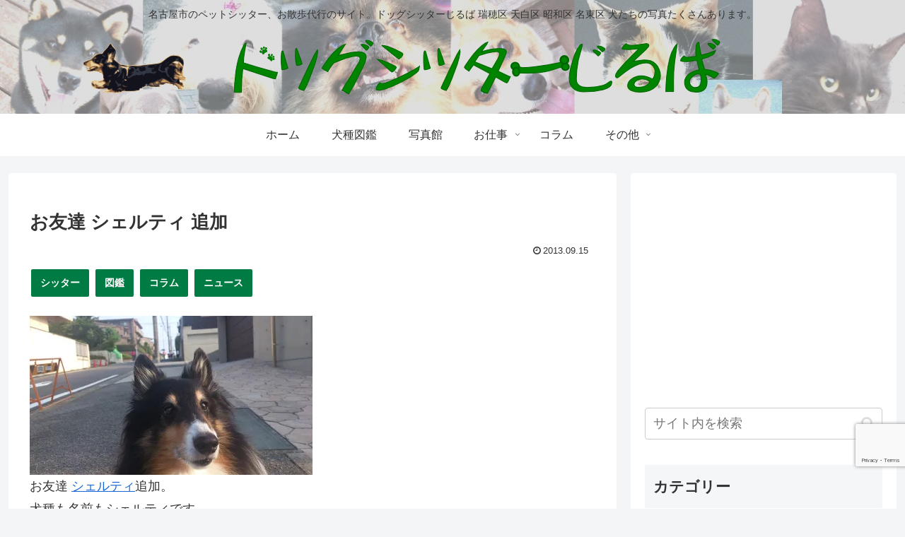

--- FILE ---
content_type: text/html; charset=utf-8
request_url: https://www.google.com/recaptcha/api2/anchor?ar=1&k=6LdixRIaAAAAAAThUrfS4Fji2rN3AXh4hGl4FSx7&co=aHR0cHM6Ly93d3cud2Fua28tanAuY29tOjQ0Mw..&hl=en&v=N67nZn4AqZkNcbeMu4prBgzg&size=invisible&anchor-ms=20000&execute-ms=30000&cb=fhr2o8qz1gqs
body_size: 48487
content:
<!DOCTYPE HTML><html dir="ltr" lang="en"><head><meta http-equiv="Content-Type" content="text/html; charset=UTF-8">
<meta http-equiv="X-UA-Compatible" content="IE=edge">
<title>reCAPTCHA</title>
<style type="text/css">
/* cyrillic-ext */
@font-face {
  font-family: 'Roboto';
  font-style: normal;
  font-weight: 400;
  font-stretch: 100%;
  src: url(//fonts.gstatic.com/s/roboto/v48/KFO7CnqEu92Fr1ME7kSn66aGLdTylUAMa3GUBHMdazTgWw.woff2) format('woff2');
  unicode-range: U+0460-052F, U+1C80-1C8A, U+20B4, U+2DE0-2DFF, U+A640-A69F, U+FE2E-FE2F;
}
/* cyrillic */
@font-face {
  font-family: 'Roboto';
  font-style: normal;
  font-weight: 400;
  font-stretch: 100%;
  src: url(//fonts.gstatic.com/s/roboto/v48/KFO7CnqEu92Fr1ME7kSn66aGLdTylUAMa3iUBHMdazTgWw.woff2) format('woff2');
  unicode-range: U+0301, U+0400-045F, U+0490-0491, U+04B0-04B1, U+2116;
}
/* greek-ext */
@font-face {
  font-family: 'Roboto';
  font-style: normal;
  font-weight: 400;
  font-stretch: 100%;
  src: url(//fonts.gstatic.com/s/roboto/v48/KFO7CnqEu92Fr1ME7kSn66aGLdTylUAMa3CUBHMdazTgWw.woff2) format('woff2');
  unicode-range: U+1F00-1FFF;
}
/* greek */
@font-face {
  font-family: 'Roboto';
  font-style: normal;
  font-weight: 400;
  font-stretch: 100%;
  src: url(//fonts.gstatic.com/s/roboto/v48/KFO7CnqEu92Fr1ME7kSn66aGLdTylUAMa3-UBHMdazTgWw.woff2) format('woff2');
  unicode-range: U+0370-0377, U+037A-037F, U+0384-038A, U+038C, U+038E-03A1, U+03A3-03FF;
}
/* math */
@font-face {
  font-family: 'Roboto';
  font-style: normal;
  font-weight: 400;
  font-stretch: 100%;
  src: url(//fonts.gstatic.com/s/roboto/v48/KFO7CnqEu92Fr1ME7kSn66aGLdTylUAMawCUBHMdazTgWw.woff2) format('woff2');
  unicode-range: U+0302-0303, U+0305, U+0307-0308, U+0310, U+0312, U+0315, U+031A, U+0326-0327, U+032C, U+032F-0330, U+0332-0333, U+0338, U+033A, U+0346, U+034D, U+0391-03A1, U+03A3-03A9, U+03B1-03C9, U+03D1, U+03D5-03D6, U+03F0-03F1, U+03F4-03F5, U+2016-2017, U+2034-2038, U+203C, U+2040, U+2043, U+2047, U+2050, U+2057, U+205F, U+2070-2071, U+2074-208E, U+2090-209C, U+20D0-20DC, U+20E1, U+20E5-20EF, U+2100-2112, U+2114-2115, U+2117-2121, U+2123-214F, U+2190, U+2192, U+2194-21AE, U+21B0-21E5, U+21F1-21F2, U+21F4-2211, U+2213-2214, U+2216-22FF, U+2308-230B, U+2310, U+2319, U+231C-2321, U+2336-237A, U+237C, U+2395, U+239B-23B7, U+23D0, U+23DC-23E1, U+2474-2475, U+25AF, U+25B3, U+25B7, U+25BD, U+25C1, U+25CA, U+25CC, U+25FB, U+266D-266F, U+27C0-27FF, U+2900-2AFF, U+2B0E-2B11, U+2B30-2B4C, U+2BFE, U+3030, U+FF5B, U+FF5D, U+1D400-1D7FF, U+1EE00-1EEFF;
}
/* symbols */
@font-face {
  font-family: 'Roboto';
  font-style: normal;
  font-weight: 400;
  font-stretch: 100%;
  src: url(//fonts.gstatic.com/s/roboto/v48/KFO7CnqEu92Fr1ME7kSn66aGLdTylUAMaxKUBHMdazTgWw.woff2) format('woff2');
  unicode-range: U+0001-000C, U+000E-001F, U+007F-009F, U+20DD-20E0, U+20E2-20E4, U+2150-218F, U+2190, U+2192, U+2194-2199, U+21AF, U+21E6-21F0, U+21F3, U+2218-2219, U+2299, U+22C4-22C6, U+2300-243F, U+2440-244A, U+2460-24FF, U+25A0-27BF, U+2800-28FF, U+2921-2922, U+2981, U+29BF, U+29EB, U+2B00-2BFF, U+4DC0-4DFF, U+FFF9-FFFB, U+10140-1018E, U+10190-1019C, U+101A0, U+101D0-101FD, U+102E0-102FB, U+10E60-10E7E, U+1D2C0-1D2D3, U+1D2E0-1D37F, U+1F000-1F0FF, U+1F100-1F1AD, U+1F1E6-1F1FF, U+1F30D-1F30F, U+1F315, U+1F31C, U+1F31E, U+1F320-1F32C, U+1F336, U+1F378, U+1F37D, U+1F382, U+1F393-1F39F, U+1F3A7-1F3A8, U+1F3AC-1F3AF, U+1F3C2, U+1F3C4-1F3C6, U+1F3CA-1F3CE, U+1F3D4-1F3E0, U+1F3ED, U+1F3F1-1F3F3, U+1F3F5-1F3F7, U+1F408, U+1F415, U+1F41F, U+1F426, U+1F43F, U+1F441-1F442, U+1F444, U+1F446-1F449, U+1F44C-1F44E, U+1F453, U+1F46A, U+1F47D, U+1F4A3, U+1F4B0, U+1F4B3, U+1F4B9, U+1F4BB, U+1F4BF, U+1F4C8-1F4CB, U+1F4D6, U+1F4DA, U+1F4DF, U+1F4E3-1F4E6, U+1F4EA-1F4ED, U+1F4F7, U+1F4F9-1F4FB, U+1F4FD-1F4FE, U+1F503, U+1F507-1F50B, U+1F50D, U+1F512-1F513, U+1F53E-1F54A, U+1F54F-1F5FA, U+1F610, U+1F650-1F67F, U+1F687, U+1F68D, U+1F691, U+1F694, U+1F698, U+1F6AD, U+1F6B2, U+1F6B9-1F6BA, U+1F6BC, U+1F6C6-1F6CF, U+1F6D3-1F6D7, U+1F6E0-1F6EA, U+1F6F0-1F6F3, U+1F6F7-1F6FC, U+1F700-1F7FF, U+1F800-1F80B, U+1F810-1F847, U+1F850-1F859, U+1F860-1F887, U+1F890-1F8AD, U+1F8B0-1F8BB, U+1F8C0-1F8C1, U+1F900-1F90B, U+1F93B, U+1F946, U+1F984, U+1F996, U+1F9E9, U+1FA00-1FA6F, U+1FA70-1FA7C, U+1FA80-1FA89, U+1FA8F-1FAC6, U+1FACE-1FADC, U+1FADF-1FAE9, U+1FAF0-1FAF8, U+1FB00-1FBFF;
}
/* vietnamese */
@font-face {
  font-family: 'Roboto';
  font-style: normal;
  font-weight: 400;
  font-stretch: 100%;
  src: url(//fonts.gstatic.com/s/roboto/v48/KFO7CnqEu92Fr1ME7kSn66aGLdTylUAMa3OUBHMdazTgWw.woff2) format('woff2');
  unicode-range: U+0102-0103, U+0110-0111, U+0128-0129, U+0168-0169, U+01A0-01A1, U+01AF-01B0, U+0300-0301, U+0303-0304, U+0308-0309, U+0323, U+0329, U+1EA0-1EF9, U+20AB;
}
/* latin-ext */
@font-face {
  font-family: 'Roboto';
  font-style: normal;
  font-weight: 400;
  font-stretch: 100%;
  src: url(//fonts.gstatic.com/s/roboto/v48/KFO7CnqEu92Fr1ME7kSn66aGLdTylUAMa3KUBHMdazTgWw.woff2) format('woff2');
  unicode-range: U+0100-02BA, U+02BD-02C5, U+02C7-02CC, U+02CE-02D7, U+02DD-02FF, U+0304, U+0308, U+0329, U+1D00-1DBF, U+1E00-1E9F, U+1EF2-1EFF, U+2020, U+20A0-20AB, U+20AD-20C0, U+2113, U+2C60-2C7F, U+A720-A7FF;
}
/* latin */
@font-face {
  font-family: 'Roboto';
  font-style: normal;
  font-weight: 400;
  font-stretch: 100%;
  src: url(//fonts.gstatic.com/s/roboto/v48/KFO7CnqEu92Fr1ME7kSn66aGLdTylUAMa3yUBHMdazQ.woff2) format('woff2');
  unicode-range: U+0000-00FF, U+0131, U+0152-0153, U+02BB-02BC, U+02C6, U+02DA, U+02DC, U+0304, U+0308, U+0329, U+2000-206F, U+20AC, U+2122, U+2191, U+2193, U+2212, U+2215, U+FEFF, U+FFFD;
}
/* cyrillic-ext */
@font-face {
  font-family: 'Roboto';
  font-style: normal;
  font-weight: 500;
  font-stretch: 100%;
  src: url(//fonts.gstatic.com/s/roboto/v48/KFO7CnqEu92Fr1ME7kSn66aGLdTylUAMa3GUBHMdazTgWw.woff2) format('woff2');
  unicode-range: U+0460-052F, U+1C80-1C8A, U+20B4, U+2DE0-2DFF, U+A640-A69F, U+FE2E-FE2F;
}
/* cyrillic */
@font-face {
  font-family: 'Roboto';
  font-style: normal;
  font-weight: 500;
  font-stretch: 100%;
  src: url(//fonts.gstatic.com/s/roboto/v48/KFO7CnqEu92Fr1ME7kSn66aGLdTylUAMa3iUBHMdazTgWw.woff2) format('woff2');
  unicode-range: U+0301, U+0400-045F, U+0490-0491, U+04B0-04B1, U+2116;
}
/* greek-ext */
@font-face {
  font-family: 'Roboto';
  font-style: normal;
  font-weight: 500;
  font-stretch: 100%;
  src: url(//fonts.gstatic.com/s/roboto/v48/KFO7CnqEu92Fr1ME7kSn66aGLdTylUAMa3CUBHMdazTgWw.woff2) format('woff2');
  unicode-range: U+1F00-1FFF;
}
/* greek */
@font-face {
  font-family: 'Roboto';
  font-style: normal;
  font-weight: 500;
  font-stretch: 100%;
  src: url(//fonts.gstatic.com/s/roboto/v48/KFO7CnqEu92Fr1ME7kSn66aGLdTylUAMa3-UBHMdazTgWw.woff2) format('woff2');
  unicode-range: U+0370-0377, U+037A-037F, U+0384-038A, U+038C, U+038E-03A1, U+03A3-03FF;
}
/* math */
@font-face {
  font-family: 'Roboto';
  font-style: normal;
  font-weight: 500;
  font-stretch: 100%;
  src: url(//fonts.gstatic.com/s/roboto/v48/KFO7CnqEu92Fr1ME7kSn66aGLdTylUAMawCUBHMdazTgWw.woff2) format('woff2');
  unicode-range: U+0302-0303, U+0305, U+0307-0308, U+0310, U+0312, U+0315, U+031A, U+0326-0327, U+032C, U+032F-0330, U+0332-0333, U+0338, U+033A, U+0346, U+034D, U+0391-03A1, U+03A3-03A9, U+03B1-03C9, U+03D1, U+03D5-03D6, U+03F0-03F1, U+03F4-03F5, U+2016-2017, U+2034-2038, U+203C, U+2040, U+2043, U+2047, U+2050, U+2057, U+205F, U+2070-2071, U+2074-208E, U+2090-209C, U+20D0-20DC, U+20E1, U+20E5-20EF, U+2100-2112, U+2114-2115, U+2117-2121, U+2123-214F, U+2190, U+2192, U+2194-21AE, U+21B0-21E5, U+21F1-21F2, U+21F4-2211, U+2213-2214, U+2216-22FF, U+2308-230B, U+2310, U+2319, U+231C-2321, U+2336-237A, U+237C, U+2395, U+239B-23B7, U+23D0, U+23DC-23E1, U+2474-2475, U+25AF, U+25B3, U+25B7, U+25BD, U+25C1, U+25CA, U+25CC, U+25FB, U+266D-266F, U+27C0-27FF, U+2900-2AFF, U+2B0E-2B11, U+2B30-2B4C, U+2BFE, U+3030, U+FF5B, U+FF5D, U+1D400-1D7FF, U+1EE00-1EEFF;
}
/* symbols */
@font-face {
  font-family: 'Roboto';
  font-style: normal;
  font-weight: 500;
  font-stretch: 100%;
  src: url(//fonts.gstatic.com/s/roboto/v48/KFO7CnqEu92Fr1ME7kSn66aGLdTylUAMaxKUBHMdazTgWw.woff2) format('woff2');
  unicode-range: U+0001-000C, U+000E-001F, U+007F-009F, U+20DD-20E0, U+20E2-20E4, U+2150-218F, U+2190, U+2192, U+2194-2199, U+21AF, U+21E6-21F0, U+21F3, U+2218-2219, U+2299, U+22C4-22C6, U+2300-243F, U+2440-244A, U+2460-24FF, U+25A0-27BF, U+2800-28FF, U+2921-2922, U+2981, U+29BF, U+29EB, U+2B00-2BFF, U+4DC0-4DFF, U+FFF9-FFFB, U+10140-1018E, U+10190-1019C, U+101A0, U+101D0-101FD, U+102E0-102FB, U+10E60-10E7E, U+1D2C0-1D2D3, U+1D2E0-1D37F, U+1F000-1F0FF, U+1F100-1F1AD, U+1F1E6-1F1FF, U+1F30D-1F30F, U+1F315, U+1F31C, U+1F31E, U+1F320-1F32C, U+1F336, U+1F378, U+1F37D, U+1F382, U+1F393-1F39F, U+1F3A7-1F3A8, U+1F3AC-1F3AF, U+1F3C2, U+1F3C4-1F3C6, U+1F3CA-1F3CE, U+1F3D4-1F3E0, U+1F3ED, U+1F3F1-1F3F3, U+1F3F5-1F3F7, U+1F408, U+1F415, U+1F41F, U+1F426, U+1F43F, U+1F441-1F442, U+1F444, U+1F446-1F449, U+1F44C-1F44E, U+1F453, U+1F46A, U+1F47D, U+1F4A3, U+1F4B0, U+1F4B3, U+1F4B9, U+1F4BB, U+1F4BF, U+1F4C8-1F4CB, U+1F4D6, U+1F4DA, U+1F4DF, U+1F4E3-1F4E6, U+1F4EA-1F4ED, U+1F4F7, U+1F4F9-1F4FB, U+1F4FD-1F4FE, U+1F503, U+1F507-1F50B, U+1F50D, U+1F512-1F513, U+1F53E-1F54A, U+1F54F-1F5FA, U+1F610, U+1F650-1F67F, U+1F687, U+1F68D, U+1F691, U+1F694, U+1F698, U+1F6AD, U+1F6B2, U+1F6B9-1F6BA, U+1F6BC, U+1F6C6-1F6CF, U+1F6D3-1F6D7, U+1F6E0-1F6EA, U+1F6F0-1F6F3, U+1F6F7-1F6FC, U+1F700-1F7FF, U+1F800-1F80B, U+1F810-1F847, U+1F850-1F859, U+1F860-1F887, U+1F890-1F8AD, U+1F8B0-1F8BB, U+1F8C0-1F8C1, U+1F900-1F90B, U+1F93B, U+1F946, U+1F984, U+1F996, U+1F9E9, U+1FA00-1FA6F, U+1FA70-1FA7C, U+1FA80-1FA89, U+1FA8F-1FAC6, U+1FACE-1FADC, U+1FADF-1FAE9, U+1FAF0-1FAF8, U+1FB00-1FBFF;
}
/* vietnamese */
@font-face {
  font-family: 'Roboto';
  font-style: normal;
  font-weight: 500;
  font-stretch: 100%;
  src: url(//fonts.gstatic.com/s/roboto/v48/KFO7CnqEu92Fr1ME7kSn66aGLdTylUAMa3OUBHMdazTgWw.woff2) format('woff2');
  unicode-range: U+0102-0103, U+0110-0111, U+0128-0129, U+0168-0169, U+01A0-01A1, U+01AF-01B0, U+0300-0301, U+0303-0304, U+0308-0309, U+0323, U+0329, U+1EA0-1EF9, U+20AB;
}
/* latin-ext */
@font-face {
  font-family: 'Roboto';
  font-style: normal;
  font-weight: 500;
  font-stretch: 100%;
  src: url(//fonts.gstatic.com/s/roboto/v48/KFO7CnqEu92Fr1ME7kSn66aGLdTylUAMa3KUBHMdazTgWw.woff2) format('woff2');
  unicode-range: U+0100-02BA, U+02BD-02C5, U+02C7-02CC, U+02CE-02D7, U+02DD-02FF, U+0304, U+0308, U+0329, U+1D00-1DBF, U+1E00-1E9F, U+1EF2-1EFF, U+2020, U+20A0-20AB, U+20AD-20C0, U+2113, U+2C60-2C7F, U+A720-A7FF;
}
/* latin */
@font-face {
  font-family: 'Roboto';
  font-style: normal;
  font-weight: 500;
  font-stretch: 100%;
  src: url(//fonts.gstatic.com/s/roboto/v48/KFO7CnqEu92Fr1ME7kSn66aGLdTylUAMa3yUBHMdazQ.woff2) format('woff2');
  unicode-range: U+0000-00FF, U+0131, U+0152-0153, U+02BB-02BC, U+02C6, U+02DA, U+02DC, U+0304, U+0308, U+0329, U+2000-206F, U+20AC, U+2122, U+2191, U+2193, U+2212, U+2215, U+FEFF, U+FFFD;
}
/* cyrillic-ext */
@font-face {
  font-family: 'Roboto';
  font-style: normal;
  font-weight: 900;
  font-stretch: 100%;
  src: url(//fonts.gstatic.com/s/roboto/v48/KFO7CnqEu92Fr1ME7kSn66aGLdTylUAMa3GUBHMdazTgWw.woff2) format('woff2');
  unicode-range: U+0460-052F, U+1C80-1C8A, U+20B4, U+2DE0-2DFF, U+A640-A69F, U+FE2E-FE2F;
}
/* cyrillic */
@font-face {
  font-family: 'Roboto';
  font-style: normal;
  font-weight: 900;
  font-stretch: 100%;
  src: url(//fonts.gstatic.com/s/roboto/v48/KFO7CnqEu92Fr1ME7kSn66aGLdTylUAMa3iUBHMdazTgWw.woff2) format('woff2');
  unicode-range: U+0301, U+0400-045F, U+0490-0491, U+04B0-04B1, U+2116;
}
/* greek-ext */
@font-face {
  font-family: 'Roboto';
  font-style: normal;
  font-weight: 900;
  font-stretch: 100%;
  src: url(//fonts.gstatic.com/s/roboto/v48/KFO7CnqEu92Fr1ME7kSn66aGLdTylUAMa3CUBHMdazTgWw.woff2) format('woff2');
  unicode-range: U+1F00-1FFF;
}
/* greek */
@font-face {
  font-family: 'Roboto';
  font-style: normal;
  font-weight: 900;
  font-stretch: 100%;
  src: url(//fonts.gstatic.com/s/roboto/v48/KFO7CnqEu92Fr1ME7kSn66aGLdTylUAMa3-UBHMdazTgWw.woff2) format('woff2');
  unicode-range: U+0370-0377, U+037A-037F, U+0384-038A, U+038C, U+038E-03A1, U+03A3-03FF;
}
/* math */
@font-face {
  font-family: 'Roboto';
  font-style: normal;
  font-weight: 900;
  font-stretch: 100%;
  src: url(//fonts.gstatic.com/s/roboto/v48/KFO7CnqEu92Fr1ME7kSn66aGLdTylUAMawCUBHMdazTgWw.woff2) format('woff2');
  unicode-range: U+0302-0303, U+0305, U+0307-0308, U+0310, U+0312, U+0315, U+031A, U+0326-0327, U+032C, U+032F-0330, U+0332-0333, U+0338, U+033A, U+0346, U+034D, U+0391-03A1, U+03A3-03A9, U+03B1-03C9, U+03D1, U+03D5-03D6, U+03F0-03F1, U+03F4-03F5, U+2016-2017, U+2034-2038, U+203C, U+2040, U+2043, U+2047, U+2050, U+2057, U+205F, U+2070-2071, U+2074-208E, U+2090-209C, U+20D0-20DC, U+20E1, U+20E5-20EF, U+2100-2112, U+2114-2115, U+2117-2121, U+2123-214F, U+2190, U+2192, U+2194-21AE, U+21B0-21E5, U+21F1-21F2, U+21F4-2211, U+2213-2214, U+2216-22FF, U+2308-230B, U+2310, U+2319, U+231C-2321, U+2336-237A, U+237C, U+2395, U+239B-23B7, U+23D0, U+23DC-23E1, U+2474-2475, U+25AF, U+25B3, U+25B7, U+25BD, U+25C1, U+25CA, U+25CC, U+25FB, U+266D-266F, U+27C0-27FF, U+2900-2AFF, U+2B0E-2B11, U+2B30-2B4C, U+2BFE, U+3030, U+FF5B, U+FF5D, U+1D400-1D7FF, U+1EE00-1EEFF;
}
/* symbols */
@font-face {
  font-family: 'Roboto';
  font-style: normal;
  font-weight: 900;
  font-stretch: 100%;
  src: url(//fonts.gstatic.com/s/roboto/v48/KFO7CnqEu92Fr1ME7kSn66aGLdTylUAMaxKUBHMdazTgWw.woff2) format('woff2');
  unicode-range: U+0001-000C, U+000E-001F, U+007F-009F, U+20DD-20E0, U+20E2-20E4, U+2150-218F, U+2190, U+2192, U+2194-2199, U+21AF, U+21E6-21F0, U+21F3, U+2218-2219, U+2299, U+22C4-22C6, U+2300-243F, U+2440-244A, U+2460-24FF, U+25A0-27BF, U+2800-28FF, U+2921-2922, U+2981, U+29BF, U+29EB, U+2B00-2BFF, U+4DC0-4DFF, U+FFF9-FFFB, U+10140-1018E, U+10190-1019C, U+101A0, U+101D0-101FD, U+102E0-102FB, U+10E60-10E7E, U+1D2C0-1D2D3, U+1D2E0-1D37F, U+1F000-1F0FF, U+1F100-1F1AD, U+1F1E6-1F1FF, U+1F30D-1F30F, U+1F315, U+1F31C, U+1F31E, U+1F320-1F32C, U+1F336, U+1F378, U+1F37D, U+1F382, U+1F393-1F39F, U+1F3A7-1F3A8, U+1F3AC-1F3AF, U+1F3C2, U+1F3C4-1F3C6, U+1F3CA-1F3CE, U+1F3D4-1F3E0, U+1F3ED, U+1F3F1-1F3F3, U+1F3F5-1F3F7, U+1F408, U+1F415, U+1F41F, U+1F426, U+1F43F, U+1F441-1F442, U+1F444, U+1F446-1F449, U+1F44C-1F44E, U+1F453, U+1F46A, U+1F47D, U+1F4A3, U+1F4B0, U+1F4B3, U+1F4B9, U+1F4BB, U+1F4BF, U+1F4C8-1F4CB, U+1F4D6, U+1F4DA, U+1F4DF, U+1F4E3-1F4E6, U+1F4EA-1F4ED, U+1F4F7, U+1F4F9-1F4FB, U+1F4FD-1F4FE, U+1F503, U+1F507-1F50B, U+1F50D, U+1F512-1F513, U+1F53E-1F54A, U+1F54F-1F5FA, U+1F610, U+1F650-1F67F, U+1F687, U+1F68D, U+1F691, U+1F694, U+1F698, U+1F6AD, U+1F6B2, U+1F6B9-1F6BA, U+1F6BC, U+1F6C6-1F6CF, U+1F6D3-1F6D7, U+1F6E0-1F6EA, U+1F6F0-1F6F3, U+1F6F7-1F6FC, U+1F700-1F7FF, U+1F800-1F80B, U+1F810-1F847, U+1F850-1F859, U+1F860-1F887, U+1F890-1F8AD, U+1F8B0-1F8BB, U+1F8C0-1F8C1, U+1F900-1F90B, U+1F93B, U+1F946, U+1F984, U+1F996, U+1F9E9, U+1FA00-1FA6F, U+1FA70-1FA7C, U+1FA80-1FA89, U+1FA8F-1FAC6, U+1FACE-1FADC, U+1FADF-1FAE9, U+1FAF0-1FAF8, U+1FB00-1FBFF;
}
/* vietnamese */
@font-face {
  font-family: 'Roboto';
  font-style: normal;
  font-weight: 900;
  font-stretch: 100%;
  src: url(//fonts.gstatic.com/s/roboto/v48/KFO7CnqEu92Fr1ME7kSn66aGLdTylUAMa3OUBHMdazTgWw.woff2) format('woff2');
  unicode-range: U+0102-0103, U+0110-0111, U+0128-0129, U+0168-0169, U+01A0-01A1, U+01AF-01B0, U+0300-0301, U+0303-0304, U+0308-0309, U+0323, U+0329, U+1EA0-1EF9, U+20AB;
}
/* latin-ext */
@font-face {
  font-family: 'Roboto';
  font-style: normal;
  font-weight: 900;
  font-stretch: 100%;
  src: url(//fonts.gstatic.com/s/roboto/v48/KFO7CnqEu92Fr1ME7kSn66aGLdTylUAMa3KUBHMdazTgWw.woff2) format('woff2');
  unicode-range: U+0100-02BA, U+02BD-02C5, U+02C7-02CC, U+02CE-02D7, U+02DD-02FF, U+0304, U+0308, U+0329, U+1D00-1DBF, U+1E00-1E9F, U+1EF2-1EFF, U+2020, U+20A0-20AB, U+20AD-20C0, U+2113, U+2C60-2C7F, U+A720-A7FF;
}
/* latin */
@font-face {
  font-family: 'Roboto';
  font-style: normal;
  font-weight: 900;
  font-stretch: 100%;
  src: url(//fonts.gstatic.com/s/roboto/v48/KFO7CnqEu92Fr1ME7kSn66aGLdTylUAMa3yUBHMdazQ.woff2) format('woff2');
  unicode-range: U+0000-00FF, U+0131, U+0152-0153, U+02BB-02BC, U+02C6, U+02DA, U+02DC, U+0304, U+0308, U+0329, U+2000-206F, U+20AC, U+2122, U+2191, U+2193, U+2212, U+2215, U+FEFF, U+FFFD;
}

</style>
<link rel="stylesheet" type="text/css" href="https://www.gstatic.com/recaptcha/releases/N67nZn4AqZkNcbeMu4prBgzg/styles__ltr.css">
<script nonce="tg4s55HbxR0JN78UoHtlUw" type="text/javascript">window['__recaptcha_api'] = 'https://www.google.com/recaptcha/api2/';</script>
<script type="text/javascript" src="https://www.gstatic.com/recaptcha/releases/N67nZn4AqZkNcbeMu4prBgzg/recaptcha__en.js" nonce="tg4s55HbxR0JN78UoHtlUw">
      
    </script></head>
<body><div id="rc-anchor-alert" class="rc-anchor-alert"></div>
<input type="hidden" id="recaptcha-token" value="[base64]">
<script type="text/javascript" nonce="tg4s55HbxR0JN78UoHtlUw">
      recaptcha.anchor.Main.init("[\x22ainput\x22,[\x22bgdata\x22,\x22\x22,\[base64]/[base64]/[base64]/[base64]/[base64]/[base64]/KGcoTywyNTMsTy5PKSxVRyhPLEMpKTpnKE8sMjUzLEMpLE8pKSxsKSksTykpfSxieT1mdW5jdGlvbihDLE8sdSxsKXtmb3IobD0odT1SKEMpLDApO08+MDtPLS0pbD1sPDw4fFooQyk7ZyhDLHUsbCl9LFVHPWZ1bmN0aW9uKEMsTyl7Qy5pLmxlbmd0aD4xMDQ/[base64]/[base64]/[base64]/[base64]/[base64]/[base64]/[base64]\\u003d\x22,\[base64]\x22,\[base64]/CiwR2L8KgYcO/PhHDhFvCrsOAwoDDicKlwr7DmcOMGH5iwqRnRCBUWsOpQybChcO1c8KuUsKLw7PCgHLDiQsywoZ0w4howrzDuVRSDsOewozDoUtIw4NZAMK6wo3CtMOgw6ZpAMKmNCduwrvDqcKTZ8K/fMKPEcKywo0Jw4rDi3YYw45oABAww5fDu8OGwqzChmZaRcOEw6LDvsKXfsOBOsOeRzQ2w5RVw5bCtcK4w5bCkMO6B8OowpNPwrQQS8OHwprClVlwSMOAEMOMwql+BX7Dqk3DqXLDt1DDoMKHw55gw6fDoMOGw61bKjfCvyrDmxtzw5o2cXvCnnDCh8Klw4BNBkYhw6/Cs8K3w4nClMK6Dik8w4QVwo9VOyFYXMK8SBbDu8Orw6/Ct8KhwqbDksOVwr/CqyvCnsOILjLCrQI9BkdiwpvDlcOUHMKsGMKhJFvDsMKCw5kPWMKuF19rWcKLdcKnQDDCh3DDjsOOwpvDncO9XsOgwp7DvMKTw5rDh0IVw4Ydw7YtLW44XD5ZwrXDh37CgHLCtQzDvD/DkHfDrCXDu8Oqw4IPDWLCgWJfBsOmwpc+wpzDqcK/wrMVw7sbLMOoIcKCwph9GsKQworCg8Kpw6NEw6Vqw7kHwohRFMOPwpxUHwrCvUc9w4bDkBzCisOKwqEqGGDCmCZOwp1OwqMfC8O1cMOswp81w4Zew71Ewp5CWHbDtCbCiSHDvFVMw5/DqcK5eMOYw43Dk8KowobDrsKbwr3DkcKow7DDucOWDWFzZVZ9wq/[base64]/Dp1PCpWrClcOBRSduRQsDw7vDpEN6IcKLwrREwrYTwpTCiWrDhcOJAMK7b8KKI8OzwqUAwrosXF00Cll1wrsew5YOw70VQTfDo8KuXcODw5BwwqXCmcKhw53Cs0BWwozCnsKLJcKcwrnClcKHPV3CrXLDncKMwp3CrcKxTcObIxbCg8K5w5/DkifCo8OdGDzCm8KlVGk2w5MCw6vCmEzCqUPDnsKew78yIgXDkX/DvcKHUMKAa8OXZMO1WQTDu1FXwpp6T8OiQBtnYzMXwrzCqsKuJl3Dn8OMw47DusOxcUcQSjLDh8OCZMO1YiYdJQV2wq/CsCxCw7TDiMOxLTMbw43CmMKGwqRDw78iw6jCpHI2w5wiPgxkw5TCqsKZwoHCp07DmhJrfsKxJsOCwqbDtsOBw5QBOn1ZSg8je8OBRsKtO8OXFHrCocKgXMKTNcKwwpbDhyzDhw8pOFIIw6bDhcO/[base64]/[base64]/DhgwBw6HCumfDk8OITcK1woZbwqXDn8K/[base64]/CtTrCq1nDgsOxBnFtwq7DmsOFw4N5UCBgwoPDmWjDtsK/VwLDvsOGw6TCsMKywqXCoMKOwpEuwonCiWnCu37CgXDDvcKENjzDscKPL8OYdcOUI3x6w5rCvmPDkCEew6rCtMOUwqNnLcKSKQZhIsKZw78IwpXCs8O7PMKlUzp6wr/DtU3DrH5pMTXDtMOswpRHw7B6wqjCpVnDqsK6UsOEw6R7BsOHEcO3w6fCv1JgIsKCFB/Crw/DuBkMbsOUw6nDilkkVsKkwoFBdcOXTlLDo8KleMKzE8OXLx7Cs8KkH8OvRmYeUDfDlMKKJsOFwrYzBXhIw5QCXsO5w4DDqsOzMMKQwpJYUX3Dh2TCuQx/BsKqF8OTw6PDtBvCscKiKcOyPnrCs8ODD2MuRjHClSTCtcOvw7LDrwXDkkdtw7AqcRQNCl4sVcOvwq7CvjPCqT7CsMO2w6k1wqZfw4sAQ8KHTsOtw7lHKz47TnvDln8/aMO1wox9wrvDsMOsC8KZw5jCgcOfwrfDj8OtGsOew7dbTsOCw57CrMOMw67CqcOUw7UaVMKYVsKSwpPDgMKSw7BYwrTDvMOEQQoONjR7w5BRY30/w7Y0wrMgH2jCkMKPw7puwqlxQj7DmMOwHAnDhzIswqvCrMKJWAPDgBwqwoHDuMKpw4LDtcKQwrNSwohPNk0SNcOSw7DDoTLCs35Lew/DhcOvYsO+wpHDiMKyw4jCrcKAwozCtTJXw4V6DMKua8O3w5nCgjw6wpA5asKID8OBwpXDoMO/wpp7G8OWwogzDcKva014w7PCtsOFwq3DnhEfa19uU8KEwqnDihNsw7U4Q8OIwqgzYMKRwq3Cojtyw5lAwrR5w559wqHClHnDk8KyXyHDuBzDqcO8S0/[base64]/wqAmw6HDrcKdKcKSw5XDiCd7w41tHzECw4nDvsKlwqXDusKkRBLDjn3Cl8KNSCAudl3DmcKfZsO2dxROMgBuH27Dt8OQXFdQDnJcwqHDpS/[base64]/wozDksODwpPDp1jDksOtw49yYDBtwpTCvcKOw4LDqA02FxjCiVpEZ8KRL8OMw5bDu8K3wpdTw7hKUsOBKDTCtiPCtwPCjcKoZ8Ozw518GMOfbsOYwqbCr8OcEMO/f8KLw7XDuhsPDcK6dDHCvkHDl1TDn0w3w5sTXmTDhcKkwp3Du8KWAMKXCsKcRcKTbMKZI2Mdw6oFXkANwpLCocODB2HDq8KCJsOFwosOwpkcW8OxwpjDncK6A8OjQjrClsK3WhBrZ3XCoAcSw6IJwr/[base64]/CkBLDkcKpwpzCj8KuwonCjiFAC8OyQlTCscKWwrkzE3bDgh/DkwbDuMKywqrDoMOsw5ZFFUvClBPDvUZBIsK3wqLDpAXCn2fCl0E6A8KqwpoGMmImCMKvwoc+w43CgsOjw5F4wpbDtgcJw73CgDjCp8O2wpNZYkbDvjbDl3/DuzrDlsO6w45vwonDk1lnIcOiMgbDjg5WFy/CmxbDkcKww4zCk8OJwq/DggjCr10NRsOLwo3Ci8OWbcKaw7h3wo/DpMKHwrFhwpYVwrdZK8OnwpRuesOGw7FDw7BAXsKBwqZHw4PDnFVwwo/Dm8KVfTHCkRJhEzLCh8OqJ8Oxw6LCtsKCwqUSA33DkMOJw5jDk8KAesKhB3bCnl9mwrBkw7LCicKxworDoMOWSMK7w7lTwogmwo3DvcKAZEZ0f3tdwqt7wqgDw7/[base64]/DinVTw4BGL8OYw5bCqsKZWUFfwpJRO23CvTPDm8KPw58Uwop1w7nDggPCtsOgwpXDq8O7VAcvwqzCu17Ct8OVZgLDr8O+EMKYw5jCiBbCq8O7MMKsIEfDmSlswofCqcOSaMOwwonDqcO/wp3DpU4Qw7rCsBctwpdowrpGwrLCq8KpFEjDrwtoYCsUYCpON8KDwrgvAcOMw4lqw7PDusKSHMOOwoUuEDgew71sIDFnwpo8KcO2LR13wpnDm8Kww7EYVsOwYMODw6DCn8OHwo9dwq/CjMKGGcK7w6HDjWTCmTY1JcODFgfCsibDiH4kHVXCtsOJw7Yfw7pXCcOBXzzDncOIw4LDncO/S0nDqcONwoUCwpFrH2tqAsOBfgJ6wovCmsO+UToPSHhABMKVU8KpPw/CrTwQW8KgZ8K/bEIYw5/DscKAMMOdw4FGVkvDpGFNZkXDucOww7/DoTvDgVnDvF3DvcKpFQsrDsKMTX9owpIZwo3CjsOhOMOCBcKrPDlhwqjCpEQXPcKIwoXDhsKGK8K0w6bDicOMZ2AAKMKHOcOcwq7CjX/Dj8KzVHTCvMO9QxHDh8ODFBUzwptmwoggwpvCsVLDt8O9wow5eMORJMO+PsKXHsOWQsOFRMK8CMKtw7Uvwow+w4QbwoZLBMOPXlzClsK2MCgeaQY0HsOvcMK3A8KBwq5NXEbDo23CqH/Dp8Onw4dUZBPDvsKHwoPCucOswrfCrMOJw6VdAcKdezIbwpHCmMOod1bCqE9INsO1BTHDkMKpwqRdK8KOwqVhw77DmsO8Kg0vw6zDu8Kpa2IBwonClyLDjhPDisOVCcKxNQQTw5rCuS/DriXDsDFgw7VKAMOYwq3DkTxMwrN4wq4VX8OTwrQIAgLDji7DiMKQwrxzAMK0w7ljw4Vowr1jw51YwpUqw4bCn8K9F0DDkV53w7MewpPDinPDtFhcw5NFwpx7w51/woDCvHoGZ8OnS8ORw47Cp8O1wrdewqbDocOYwrzDv2ELwrwvw6/[base64]/CgEPCixFew7bDijBmwpTCn8KTw6bCjMK4asOjwp3DgGDDt0nDhU17w5nDnF7DqMKXEF4qW8Oiw7zDoyJvGS7DnMOsOMKbwr7DvwjCosOpccO0OHgaS8OdCsOnbiRvS8OSBsONwoTCjsK4w5bDkwIewrlAw5/DssKOA8KZVsOZC8OIOcO6J8KDw5PDpH/CokvDsHxOBMKOw47Cs8OhwqPDqMK2b8KewpXDoW1mMTDDgHrDjhVUXsKEw7bDmHfDsHxqS8Otwqlew6BgWAfDs04vZcODwpvDgcOZwpxdccOHX8K/[base64]/CsFMXwqZXw4jDvHDDvsOcGMOUw5/DkMKTXMOLw61LZcKOwrs1w7UnwqTDnMORLy8iwrfCg8KGwodKwr3DvAPDkcOMSzvDggpHwoTCpsKqwq5qw4NMSsKfQSIqJ3RSesK2GsKPw654UEDCqcOfaU/Cu8OywoTDhcOnw5EGVMO7McKpLMKsZ1Znw7ETPBnDsMKqw74Fw7cxQygRwoHDqhXDmcODw652wq8rdcODF8K6wrU3w7QbwqXDszjDhcK/NA5Kwq/DrD/[base64]/DrBccO8KSwr7Co8O6wqkSw6nCuMKIecO0MFY+WcK4OQJTaEbDgMKBw5QiwpfDtiLDk8OfXMKUw49BX8Klw77Dk8KXThHCi2HCh8KKRcO2w6PClA3CiSoAIMOPKsKUwobCtgjDm8KZwoHCp8KKwoVVKwHCmcKCMlc/[base64]/w51gwqvDtcKuGX4ew5zDlsOXXsOdw5VlFyDCpcO3HyEBw6dNQMKqwo3DijHClw/CucO5B0PDgsOUw4XDg8O+RELCksO+w58hQGzChcKhwoh+w57CiBNfbXnCjzDCjcKIRgzDjcOZD0NCYcOuD8OYeMOHw5AIwq/Cqj5He8OWAcOJWcKfEMOnQyHCl0rCpGvDpsKPJMOPBMKPw79FfMKIL8OUwoshwp0dM1Qba8ObXBjCsMKVw6XDisKRwrnCusOFfcKsd8OWVsOlJsOOwpJ4wqHClGzCnl5yJVfCisKQfWvCvCsYekrDkysnwqUILMKPf0/CiwZPwpMQw73CljHDpMO7w7ZGw7kVw7heYSjDucKVwogDYhsAwpbDsibDu8O+AMO0O8ORwrnCixxYCRB6UjDDlV7CmHjCtU/CpwNueARiN8KeIyfDmXjCp1zCo8KOw7vDksKiMsO6wqRLHsKdbcKGworCqjbDlE9NHMObwrAgPyZWbDpRNsKBUDfDi8Olw5xkw7htwrQcLiPCnnjCl8O/w5PDqnoQw4nDiW9Fwp3CjALDgQB9FH3DisOTw5/CjcKkwohGw53Drx3CscOIw7jCmmHCoj/DtcOYC0IwHsOGwoUCwq7DnUEVw7F+wq9IC8Oow5I9QQzCjcKxwr1HwqZNfsOrSMOwwoJxwoRBw4BUw7PDjTjCrMOeEmjDtjcMw6LDh8O1w7JQLhnDisKiw491wpN/aifCm0pWw7zCmTYiwpA3w4rCnE3DpsK0UzQPwpUKwo8aRMKTw5J1wpLDjsK1DjceV0RTRg1dFhDDr8KIIVlpwpTDk8OZw7PCl8O1w69lw6fCmsOsw6zDncOqA2txw6dFLcOnw7HCjyXDjMO6w6I+wqV7NcKCD8KUSEzDusKVwr/Dpk4TTSs+woccQsK2w7DCgMOTfS1Tw5dOLsO2dUXDrcK4wphvWsOHf17DgMK8VMKdbnkZUsKCEwgxOSELwo/Dg8OiP8O6wrp6XlvCv0nCtsOkQAgFw54zXcO/dgDCrcKTCkd7wpbCgsK9e3VYDcKZwqRTDyV0C8KuRwzDuk7Dljd2fWTDkz1ywp1rw7wxJjxVBXDDjcOmwptGZsO/eg9KJMK7emNPwpE6wpjDgEh+VHPDiCLDgMKYJcKVwrjCr3xYZ8ODwqFNfsKfMHjDl3IeHFAVOHHChsODw5fDl8Ofwo/DqMOjB8KYemRDw7/DmUURwp90Y8KFen/CqcKzwpfCicO2w43DsMOCAsK4AMORw6jDgjDCv8Kyw7VDfXtuwpjDpcORc8OXGsOOH8Kswq5lEk4BUABbEXLDvQ/Do1LCqcKfw63CjmjDksOOe8KKZsOQADcYwr8BFlQjwqAhwrDCkcOawq5zcXDDksOLwrbCkG7Dh8Olwq5PTcO0w5o0WsOKRRvCjzNowpV/Rn7DsAXCvSTCqMOjbsK4Cn7Cv8OAwrPDnntLw4jCj8KFwqnCtMO9VcKDfVkXO8Kaw6B6LSrCoh/[base64]/UsOxawcew4czAnzCr8OFH8OBw68nwo1cw7cUwpDDvsKlwrLDsEA/[base64]/[base64]/w4dzCitPw6fDicOVTBthw4Z1ZjpHF8KwRsOswrU4ZXDDhcOMX3nCsEgeKsObDGbCksO/KsKvU3pGbEjCtsKbYXxMw5bCpRbDkMOJJBjDv8KnHX4uw6NSwopdw5IIw5h1bsOjNE3DtcK3PsOkBWhfwp3DuwzCisO/w7Now5dVQsOQwrdow5Rmw7nDoMOkwo4kM3p9w7HDi8KYfsKTXzHCnDQWwqPCg8Kvw4weDBsqw7rDpsOtLh1dwrXDl8K0V8OywqDDsn9hXxrCvcKOd8KywpPCpyDCgsOkw6HCjMOOGXdZRsK9wo1swqrCq8Kiwo/CkzbDiMKJwq8waMOHwpB4HsKpwr51KsOyXcKCw5h5McKwJcOawrjDgmAkw7NrwqsUwoIfMcOHw5JNw4Aaw5ZEwrfCg8OAwqNbDW7Di8KXw6E/RsKxw41FwqU8wqvCrWXCmmpywoLDlMK3w6Vuw6w+AMKfXMKbw6LCtBTCpGXDl3TDmcKAXsO3N8KZEsKAC8Oow4J9w6zCocKVw4jCosOjw6fDqcO0QDp2w71bScKtMD/[base64]/eEvDjWDCjTdsw7s+w6Rew6jDh2M1wqkadMKIVcOSwoDCihN3BcO0L8Owwptgw4MKw6EQw6XDhnkrwoVUGmduEsOsZsO8woPDjH4TfcO9OHNdFWpOTyY4w6HChMK6w7ZSw7JybitBZcKywrBjw6FTw5/CiUNewq/CsGtGw73CkmksWAkcQCxMTgJUw4cPX8KdUcKPME3DkVPCucOXw4I8SW7DkUBIw6zChsKRwrjCrcORw6bDtMOSw5AKw5jCjw3Ct8O4Z8O+wodgw7Zew7pRBMKESE7DpExvw6fCtsOAZU7CuRRow68BBMOfw4fDgVHCjcK5c0DDjsK+QS/DhMK+ZRLCuxbDj1sMW8Kkw5kmw4jDriDCssK6wrrCvsKsMcOEwqlKw53DqMKOwroIw6LCtsKBQsOqw6w4esOMfwJ6w5LDnMKBwoM3HlXDvFnDuCgDJwRsw7PDhsO7wq/CsMOvZcKhw77CiWsSZ8O/woc7wqfCqMKMCinCvsKXw5zCjQcUw4nCvxYvwokxf8Ksw6EjBsOHRcKXLcKNPcOKw4LDriTCvcOwSz87FGXDncOhZMK0Fl0bTQ0Cw5QNwrdsdMKew5o8dkhEP8OQHcOqw5jDjBDCvcO2wpPCjhzDmBfDpsKeAsOpwolGW8KCRsOuZw/DjcO3wp/DvnhEwqLDlcKnYjLDo8K+woPCnhDDrsKha20rw6BJPsKLwqIXw4rCuBLDlTc4W8OXwopnH8OpY27CjAZWwq3CicKhOcKrwofCnVLCucOfMjPDmwnDsMO+VcOuRsOiw6vDg8KsJsKuwofCmMK1w5/CojnDt8OmIx5SambChlRnwoxJwpUWwpTClVVRH8KlUsOTI8Kiwo8Mb8OVwr7CgsO2LEXDusKXw5VFLcKaJhVIwqxlXMOFVCo1bHUTw7I/RzFmYcOpTcK2UcOFw5DCoMOSw7h3wp0/ZcOew7BvDAlBwpHDkk9FKMOZZh8XwqDDksOVw4dlw6vDncKnRsOHwrfDvxbCqcK6D8OvwqnDm1rCvg/[base64]/w7UPF8O3w7xGw7N9N8KvfBUEZFdndcOYSz0UZsOhwp4GfDvDuU3ClwQBTRQ5w6jCk8O5fsOCw50kJMO8wq4SVUvCjVjCuEJowppVwqXCuTPCjcKSw6PDuBvDu2/[base64]/DkSBZZcOMUMKRBMObw6bDtcK0FjEeeMKhSDXDi8KHw4ZjfXdETsOyHhZ0wq3CscKoRcKqMcKRw5bCmMOCHMKKa8Khw67CscOfwrV6w57Cvnwnb11tRcKHA8KheEfCkMO/w5BxXwgOw6fDlsKgU8KOPXTCisOORUZdw4YrbMKFKsKwwpwew5Y9FcOAw69uwoQJwqfDh8K1IzYaGsO8bS7DvnzCjMOrw45uwqcSw5cfw6rDs8Oww4PCqiXDjynDvMK5dsKLHkphWVzCmTPDp8KXO0F8WmBIDWzChDVXRg48wobCqsOeOMKqIVAyw5vDhHnChi/[base64]/[base64]/Cl2bDiUNQUwjDqMKmIcKFLWdfw4TDqmQWVSzCnsKewpELYMOscjd/IWZ/[base64]/[base64]/wqkDeHREC3bDpFEKd3vCqAUhw6lkQldRDsKAwr3DpcK6wprCumrDtFbCkn9WbsOgVMKQw5Z4EmDCtFNww6Bewp7CtzVMwpnChGrDs1oAYAzDhX7DtDRrwoUNJ8KxbsKHCR/DisOxwrPCpcKHwrnCksOaHsK7QMOZwoV+wqrDhcKAwq5Dwr3DrcK3A3vCrA4Hwo7DlS7CiF7Ck8KMwp88wqnCmkDChwFKAcK+w6jChMOyExvCt8O7wpgAwojDlg7CnMKeXMO/[base64]/ChHTCtsK2wocYwonDunfCt2pLwrY/w6bDkC4twrwLw67Ci1nCnQlJI0IEUypZwonClcKRAMK7YRgtT8Ohwp3CusOSw6vClsO/wqEpKRnDlmIcw4YRV8OywpDDgELDoMKPw6cAwpPCvsKqegfChsKnw7bCu2wnFljCs8OPwqVlJGdFZsO4wpPCksOrOF4ywq3Cn8OMw6HCkMKFw5QzQsOXTcO3w5E8w4TDun5fSDlJOcOBRTvCn8KObjpQw7fCkMKbw75ROVvCgh3ChMK/DsKibCHCtzlcw6AMMH/[base64]/CshXDpcOPwoxLQMK5w4tgV8O4w7tkwrodBcK8GyHDsxXCssKEGAIZwpIaXS7ClyFWwoXDg8OIXMKBW8OLLsKew7/CqsONwp5Dw61xQTLDs01lbDtNw7hAdMKNwppMwo/DrRE/BcKXPGFjUcOdw4jDiipRwp9lEFfDlwbCsiDCjWrDksK/d8KHwq4LVxBjw5BdwrJAw4dAUHvDv8O9fgnCjDVOKsOMw4XCsxdFU0nDsg7CuMKmwqILwosECRRzbsKcwp1Dw7hsw4J4SgUEEsOWwrVSw4zDlMO7B8OvV1VRdcO2ADNiVx/[base64]/w4l1T8KhLEbDqGvDlMKpw45sFFFuwo3ChR4QccOrW8KlIMOQHk4rLsK0LyJbwqF3wpRNScK7wp3CpMK0fMOVw67DkGVyN3HCn1fDv8KgXHLDo8ODQz1/JcKxwrQvOxrDtVrCvT7Ck8KBDV7CscOewrgWMRoCPWHDugbDicOODzFrw4dSOnXDm8KWw6Bmw78/[base64]/DgBQ2DMOKw7phMnkWwqLDp2DDoQ8pL07CrDnDrUt4EsO0FgMWw44Tw6t/wqzCrTvDii7Cu8OCXnZudcOfZQzDslUhOhcawoLDs8KoBz18W8KFWMKiwpgTw7bDo8Kcw5RdOQw1OAlUHcOtNsKoH8KfWkLDv0XDmy/Cu3Z4PRk/wpt/[base64]/CoHZpw4zDh8OaX8ObQzgVLQPCtGHCl8OtwqXDqcOHwrTDp8O3wq8gw6jCsMOURQUawrB0wqPDvVjDlcOlw7BQbcOHw4o8KcKaw6sPw64hZH3Di8KTRMOEV8OHwp3Di8OFw6Z4bE4Iw5TDjFxbZHzCjcOLOzFpw4nDmsK6wqRGe8OjC3NnAsKcAsOMwqzCj8K1G8K8wo/Dr8K6QsKAOsOJdyNbw6IXYz4vXMONI1xycwzDqcKIw7oTKmV/OMKww6TDmjMpADV0IsK2w7XCrcOpwonDmsKCLsOWw4vDn8KyWlXCl8OXw6PCm8KwwpVffMOCwrrCuW7Dvg7CvsOxw5PDpF/[base64]/BMKbNsKSXRUqecKKUcOqUMKQC8OsBUw/[base64]/w6HCs1rDisKnZWvDpmZ/[base64]/w4jCisOawrwrw785w5kFw6nDmsKuwr7DqzfCoMOZCTzDpkfCnhTDuyXCicOlFcOlAsOKw4nCk8KHRzfCmMOow6AXRU3Cr8O/SsKnLMKEZcOMKmDDlAjCsSHDnDYOBk4ZWloNw7YYw7PCtAbDpcKPCXUOFQDDgcKSw5Bsw5wcbT/CpcOVwrPDmcOWw5XCqzHDuMO1w4c2wqLDgMKGw4N1Sw7DlcKPSsK2A8KlU8KVCsKtMcKtfAYbSQfCigPCvsOiVELCicKew7jChsOJw7zCuzrCmiZHw77Dg3l0Rz/DgScaw67CpmLDpS8FYyvDsQdjA8K5w6U4em3CosO7ccORwpLCicKDw6DCm8OtwpsywqJzwpbCsS0IGEYvJcOOwpRAw41YwrItwrXDrsOXGsKeLsO/U1wwU3IGw6tVK8KqLMOwXMOBw4Ipw7YGw4jCnzZ9UcOlw7vDrsOdwqUJwp3CtHbDq8OGYMKfBERyUE7CsMKow7nDo8KfwonCghvDnUg5wpIaRcKQwozDoCjChsKAcsKbehbDlMKYVktiwrLDmMOwRQnCsxU/wrHDv3k/[base64]/w7nClFfDs8OrwoPCiMKUMkI7BcOfUG5tw4PDu8O+VjApw6QPwoPCo8KAbWU0GcKXwooAKsKyLSk2w5vDvcOFwoEzFcODesKDwoANw7MPQsOgw5wtw6nCs8O7MmTCm8KPw6NEwqRPw4fDvcK+B3dvA8OKR8KLCWjCoS3DhsK/wowmwrx/woLCrWEISVHCjcKEwqTDnMK+w4XCowYYB0oiw48vw4rCk1BtAVPCvGbDm8O+w4rDi3TCsMKsDyTCvMKJRVHDp8OWw4pDWsOaw7XCumPCoMO/[base64]/CvsO4aMOvWznCtsKaw5oCw5UzJ8OXM1zDj1LClMOswoBVAMKJcHksw7XCtcOswp9twqzDs8KOe8OGPjJXwqBDL2ldwrp/wpjCtAPClQPCmsKBwrvDksKwcwrDrsK3fkZQw4zCijoPwqIEBA9Nw4jDhMO3w7vCjsKxcMKFw63Cj8OxaMK/DcO9HsOXwq98SsOiEMKKD8OyBWLCu3TCg0rClsOJbR3CmsOicEHDusKmJ8KJYcOHAcK+woPCnxDDosOUw5QfAsKbKcOZBXVRWsOmw4HDq8Kmw7YXw57Drh/CpcKaHCXDuMOnW39xw5XCmsKKwp1HwrjCvj3Dn8OIw49wwrPCi8KOCcODw7k5cG0xK1bCncKzIcORw63CjXrDpcKbwrrCvsK4wrfDgC0PCAXCvwTClHIANSpAwp0uV8OBOlZMw5vChxfDqnDCmsK4BMOtwrs/QsOZwo7CsH7CuQcDw7fCvsKhU1swwr/Co25tf8KiKHfDgsOzOMOowqc+wo8Wwqo5w47DpB7Ci8K/wqoIw5TCkMOjw6tWJizCnC7DvsO0w7Vqw6fCh3nCsMOzwrXCli1zXsKUwo9Zw7Itw7BqUFbDunN9VjrCtcKEwq7Cp2ZfwrkDw4x1wp3CvsO7KsK2PXzCgcONw7zDjMKsBMKlaA/DpSRFIsKLA3MCw63Dm0/DncO1wrtML00gw6QFwrHClMOzwpjDo8Kvw7JtDsOgw4tiwqvDq8OzHsKIwqseVHjCqj7ClMOfwojDjy41wrJFS8OswpfDk8KOccKYwpFVw7HCkkwxJiIVXks0PV/CjsOnwrVBeEPDk8OtOi7CtG94wq/DqcKmwqLCmsK2Wj4hIClaIUwwSFXDpMKYChMcwq3DvRTDrcK0KXB/w6wlwq0CwrPCn8KGw7ZZQWYIHsKHZyguw4wEeMKcehnCqsK2w5REwqXDpcOWa8K7wq/[base64]/DpWtHHFh8wobCkUsbVDlIDcO5wrjDtcKLwoTDvHphPHjCicK0DsKZHcOhw7vCrDkww5kQaxnDoUYmwqvCpBEdwqTDvSXCrsOLfsK3w7Q1w5p7wrcSw5F/wrBhw5LCtC07U8ONLMO2KzfCmi/Cpn0tShY5wqkZw4k5w6B2w55ow6jDrcKxccK/wofDtysPw5Uewp/[base64]/CscOdGsKDLHfDj8KDcDYvYMKma2DCksKXfMKZwrvDmyRuwqTCpnwJHcK2MsK+SX0twpLDi21Fw5VfSxBpKyU/ScOdMV0Yw7lOw7HCjTx1Yk7DrGHClcK3dAcAw55Aw7dMG8K9cn1ww5rCiMKDw44dwojCiXPDmcKwfhgQCD8bw5NgWsKbw7nCiRwXwqTCjQomQG3DtsOfw6LCqMOLwqUPwr7DiwhfwoDCqsOvGMK5wqIQwp/Dmh3DqMOJIXtkGcKXwqg3SXZCw5EDNVUvEMOhHMOGw5/Dk8OgGRI5Ng42PcKzw75Awq9/GTXClRYHw4nDrDAFw4IFwqrCtloUdVXCqMOcw6RmKMOuwr7DuXjDlcK9wpvDvsOgF8O0w4PDt0oPwrJYRcKYw7vCmMOFHHdfw4/DuCHDhMOoExXCj8Ouwq3DlMKdwrDDqR/[base64]/CnF1oGcOvwpRkw4ckwphmB2sCBAgtO8K/w5vDhcKjDcOMwo/CtmwIwrjDgW4twplowoIuw40ofcOJFMOWw682fcOhw7AVWDYJwqRsTBhDw5xEfMOmwrPDk03DiMKmwrLCkwrCnhrCgcOMccOFSsKSwqQHw7EDEcKRw48Cf8KLw6x1w5/Dh2LDjmh0MwDDtCgRPsKtwoTDmsObR0/Cg3JMwqhgwo0dw4bDjBNMaS7Dn8Ojw5Newo7CoMKKwoRDQQk8wqvDucOQwr3DicK2wp4ffsOYw5/DnsK9bcOEdMOiB0YMKMOAw4zDkyIMwqjCoV4Jw6EZw5fCtgETSMODMsOJcsOrSMO9w6MpMcOSGgvDucODNMKdw7NaQ0/[base64]/DksOaciQ5dMOCXmY0EkDDpWwJEizCuENABcOrw50SHx8uTTXCocOFHUohwrPDhRHDhsKUw4gdTEPClMOXaUnDoRAgeMKiSURlw4nDsnnDhMKjwpFcw5pXfsO+N0PDqsKBwoFQAm3DvcKweALDmcKSRcOKw47CgBR4wrLCmUdSw78jCMOLGQrClQrDmS/CtsKqGsKDwrEqd8OoOsKDLsKcL8OGbmfCvx11C8KnJsKMCA0AwqDDgsOawqI1IsOKRGTDusO9w6vCi3c0NsOYwpRAwqgAwrPCtV0yO8Kbwo5gM8OKwqo5VW0Iw53DpsKEGcK3wqDDisK8DcKeHybDtcO2wo8cwrDCosO/w7zDsMK7XMOLAi4Xw6c9acKmccORVicIwq8gLTDDmEoSLWQlw4bCqMKWwrt+wqzDisO+VCnDuwnCisKzPcOzw6nClWrCjMOFEsO0GMOKX3l6w6U6R8KTAMOxEMKww7bDvR7Dn8KGwowWKcOtf2DDh0FzwrUyV8OpEQtLLsO/wpxCFnzChXDDmVPCuA7ClUZrwoQow6bDoTPChBgLwoc2w7HCgRXDocOVf3PCoG/CssO3wrrDmsKQMWnDqMKGw74vwrbDtMK/w7HDhjdKERUvw5Jqw4N5EknCpDAUw4zChcKhFBIlPcKFwoDCgCQ2wqZec8OxwrI8S3TCmlnDrcOiaMK4emATMMKiwoAwwqzCsFtIAnxGXThLw7fDoVV8woYow4NDZnfDu8OUwp/[base64]/OwQdWCTCmy8Mw5gTLcKkw4rDtw9vwroewpLCjCDCjVfCu0vCtsKIwplJBMKkAsK2wr5xwoHDkTDDqMKLw7vDjMOdD8KQbcOEOykwwrzCs2TCgjrDpWdUw4V0w7fCl8OLw5FcLMKWRMKLw4LDocKvW8K8wrrCnmjCklHCvWLCtE1zwoJsecKPwq9cTkgJwprDl1Z9f2/DnmrCgsOjck9XwoLCs3TDu3BswpB/wqLCu8OnwpBgV8KoJMKafsObw58swrfCvRYRP8KPFcKjw5XCu8K3wo/[base64]/DhhfDtsOnfcK6woDCn8Oywq/DpsKCw5jDjVXDusOSO8OQKTjCgMOrIcKEw6kEBkdTCMO/AcKZfBUeVmXDhMKEwq/[base64]/Dg8KCC3TDgsKhw5jDgj4Xw7rDlA7DhMKkwrbCqGHCoDAFJ1M1wpHDkE/CvTlvcMOdwpkLMhLDl08yZsKVw7/[base64]/CicKid1ZnwqsLw5jClFZRw6FWBCVSLMKRI1PCmMO+w73CsGPCni9gW28kHsKZV8OgworDqzlBV23CtsODMcOFQWZJJR43w5/CqVBJP2Ucw5zDg8OGw5htworDlFY7YSYhw7LCqis5wrPDnMKUw5Uaw4U+IC7CtMO3KMOAwqEye8Kfw6kOMhzDqMO/IsOrA8O9ICTClT3DnQLDp3rDp8KGX8OnBcO3ImfDphbDggLCnsOOwrnCrsODw6A/VsO+wq1+NgHDtlDClnjChFHDqhAsRVrDi8O/[base64]/CphoOw65Zw4QbaTDDhHRqw45SwrQtwoh9wp9zwrtqFlXCoHzCmcOHw6jCi8KbwoYrw4xSwoRgwrLCvsOLIWMMwq8Ww54OwqTCogLDt8ONW8KqKhjCv1R3NcOhQkp8esKSwp7DnCnDlxEAw4dvwq/Dq8KMwrE1ZsK7w6B6w6xWNEFVw4JoOCIKw4XDsSnDtcO/EcKdP8OeHEsRRABnwqHDjMOjw75MB8Ohw6gdw7sNw7PCjMKAFG1NdVjCncOjw7rCj17DhMKKQMO3JsOcXzrCjMK1esO/NMK8XkDDpQQ8e3zCkcOcOcKNw6LDnMKAAsOjw6Yrw5AlwpTDjFN/QAzDp3zDqSRDHMKnRMKzD8KJOsKzL8K7wq0Pw4fDjjPCj8OQRMO7wr/Cj2/[base64]/CvsOHwqHDhsOVb8K9wr3Cg8OHKWcHaQUFfMK+YcOAw7XCh0jDlhkrwrnDl8KawprDpxTDvnnDqkfCqj7ChEoKw7Aqwo4hw7RRwrHDtzYIw4h2w5/Cr8OcccKZw5cDLcKnw77DijrCjnx4WHJYFMOHQ2PCosK4w4BVfDXCr8K8CMOoZjFpwpJBa3JhNzwswq5cRVRjw5AIw4AHWsKew6w0TMOww6vDiWB3dcOlw7/Ch8OcTsOyXsO7eHDDvsKvwqsyw6hywo5bXcOLw79uw4fCo8K3CMKJCErCoMKew4/Dn8KFQcOsK8O/[base64]/Cj8K0w5d0w7bDlsOYw7d7w7BVw6pWw6bCksOeT8K6AAxEFhHCqMKJwrAwwozDnMKcwq8JUQQWUks+w7ZsV8OBw6scYMKbYhhbwofDqMO5w5vDumxowqYRwpTCsh7Dq2B6KsK+w6PDg8KCwrAvCQPDrjPDmcKawpRkwpU6w6pfwp4ywo5yRQDCvTt2XyAuEsKWQj/DsMOuPA/[base64]/DmC7Dq3fCscKaB8O+wo/DmATCg1cOw7gkGsK7F1fCs8KDw7jDj8OVIMKBayhwwrlOwrQkw780wroBUMKlPwA5aDdGf8KBDUXDkcKgw7p/[base64]/DscOteB8TIl3Dn8KMw6bDolbCn8O4DsKhMmnDn8KKKWzDq1VqHHBmeMKMwrHDl8Kowo7DuS8wBMKFAgHCrkEPwoltwpTDlsK6FwlWPsKOPcOWdxHCuirCvMO0eGEtagI+wo7DpB/DrHTDsUvDscO1OcKLM8KqwqzDvMOeNilIwpPCscOfSiVGw6HCncOlw4jDtsKxfsKVSgdPwr4pw7QIw4/[base64]/CsToYw6Y2wqzDrXZGw5fDtUTCrcOiwr/DgcOsNsKbZD14w5fDhRIbPMKqw4sUwrpWw59bHRM1T8KUw7ZRDC5jw5NQw4HDhWwrXcOpYDAnO2jCtVLDozkHwoh/w5HDrsOBIsKIBy4BKcOgOMK/w6UFwqteQQXCjikiJMKbRj3CgQrDrMK0woYfU8OubcOtwpQVwplow7bCvy5Bw5t6wqkzYsK5MXkRwpHCmcKfAEvDjcO5w6orwq9cwp5CQRnDri/DkDfDtVg7MRgmSMKxKcOKwrYtIB7DnsKTw6bCqcKWPlvDjjvCp8OVHMONEj/[base64]/wopiwoZOwobDjcKAWWrDvAw9ScKtRFzDrB4mWcOfw4PCmMK6wq3CqMO9UHPDr8KGw6c+w6LDqQHDkmA/woXDhlIRw7TCisO3Y8OOwo3Dv8KgUj82wp/Dm0YZBcKDw44yRsKZw6M4Cix6NMOwDsK5RmzCpxx3wroJw5rDvsKWwrVeEcO6w5/CvsOFwrLDgi3DrFtpwrXCpcK6woTDisO+ZsKmwo8HOXNCb8Ohwr7Cty4pZybCq8KqGEZDwrDCsBtqwqsaesKlGsKhXcOxVzsYNsOYw4jCsBYzw6AhHcKhwrI2RVDCicOYwonCo8OZRsONRXrDuQRNw6Ikw5ZFFQDCocKWXsOfw7UqP8OzfVfDssOlwpnCjgs/w7F3QcOIwrdEbsKrb0Fxw5sLwofCpMOIwoRdwqA1w6orek/Co8KUwojDgsKtwo4+e8Ovw7jDlVF9wrPDtsK5w7fDhQscE8KXw4kpEiAKOMO+w43CjcKTwrpfFSRYw4tGw4PCtzDDngZ2WMKww6bDvyjDjcKwOMKkfcOrwrlMwqpnPD4Hw73CsXrCssO8bsObw7Ncw7xYD8Osw7x/wqDCih9dMEQ1RG5kw6x/[base64]/[base64]/GivCucKjDcK5wr/DkcOVw704w5zDjMOowodBACpiwqjCmMOFHnnDqcK/HsO0wrs5A8OtQ2wKUirDpcOoXcKKwrLDg8OnJDXCnz/[base64]/w5J5wpbCpEHCqcOvwp3CtsKhw4VsO8KCQMKKw7LDvAfCpcKJwq4mbFEPaFPDrcKjT1g2L8KCUEjClMO2wp3DiBkUwo/DvFjClkXCpxlMDsK4wqnCt398wovClQ9vwp/CvUHCn8KGJ2w3wo/DusK7w5vDlQXCqcOPLsKNfzoCTSAaUcK7wq7ClRkBSDvDk8KNwoPDpMKmOMKMw5IHMA/CnMODPBxewpDDrsOLw68lwqUPw4vCo8KkcxsfKsOSEMKwwo7DpcOxUcKZwosKYMKPw4TDuhJda8K9YcOnJcOUCsKlCzrDocKOfGFLKT5LwrBMKjJnPsOUwq5rfxRuw50KwqHChwLDsEN0wppgNRbCqMKwwqMfFMO2wpgJwprDsE/Cn2t5P3fCosKzM8OWRGjDkX/DlWV1w4jCmEpbKsKdwph7QTLDgcOvw5/[base64]/[base64]/DhsK3w4jDkcOuLsO5wpLDgQxLw7pjAcKfw69aYH7DvMKzWMK7wrsDwppGH1BmPsOew63CmsOaOcKDFcKKw4nCpip1w5/DuMK8ZsKLIQ3CgnYmwrzCpMKgw67DjcO9w7hYCsKmw4kLMcOjHBoiw7zDpzsCH1AwFCjDnnzDvQJyXwfCtMK+w5dEfsKTBAFHw4I1YcK9wqRWw5HDmw9cIMKqwqo9VMOmwoEJSz5hw44Pw58/wr7DtMK2w6rDo3JwwpYww4rDmVw6TMOMwqFybcKvGwzCiW3DqFQ3J8KKQyDDhi5UHMOqAcOcw4zDtj/DnE1awp0Owo1Bw7VHw5zDgsOYw5fDmsK7eTzDmDh0B2dSKiEGwpViwqouwpNTw7RHBUTClgDCgMKmwqc/w7lww6PCjEUSw6rDuiPCgcK2w4PCuRDDhUrCr8OfOSZdC8Onw7d+wrrCkcOhwogVwpIiw5QFHMOgwrXDkcKOSifChsOTwo8dw7zDuwhWw4zDm8KyAEodRk7CpSVTPcOQWU/Cp8Kswo/CnjDCoMOVw6LCkMOywr4Qa8KWT8K6AMOhwo7Cp0Z0wrhpwr/DuUUnT8KMQ8OSIT7DpQVEMMOfwoXCm8O+TyhcOmfCgW3Cm1XCsU8rM8OeZsO1WmTCqj7DhSPDiGPDtMOcdcOkw7jDqQ\\u003d\\u003d\x22],null,[\x22conf\x22,null,\x226LdixRIaAAAAAAThUrfS4Fji2rN3AXh4hGl4FSx7\x22,0,null,null,null,1,[21,125,63,73,95,87,41,43,42,83,102,105,109,121],[7059694,885],0,null,null,null,null,0,null,0,null,700,1,null,0,\[base64]/76lBhnEnQkZnOKMAhmv8xEZ\x22,0,0,null,null,1,null,0,0,null,null,null,0],\x22https://www.wanko-jp.com:443\x22,null,[3,1,1],null,null,null,1,3600,[\x22https://www.google.com/intl/en/policies/privacy/\x22,\x22https://www.google.com/intl/en/policies/terms/\x22],\x22v5Qgl9Iyvb0BeGCzdF5+edWW7CEOwXoJJF7QteBu1pY\\u003d\x22,1,0,null,1,1769564216062,0,0,[129,154],null,[120,145,93,219,101],\x22RC-NP8GIpXcOWxRYw\x22,null,null,null,null,null,\x220dAFcWeA5CxxdM7dcrFUDBfNxZjCzdocvuWmXJLEXlmR9HdGcu9MmKKtbW87arBolgyXZlv04V9xHgU3cIDu-tc-TuZnFUvsl0Kg\x22,1769647016240]");
    </script></body></html>

--- FILE ---
content_type: text/html; charset=utf-8
request_url: https://www.google.com/recaptcha/api2/aframe
body_size: -271
content:
<!DOCTYPE HTML><html><head><meta http-equiv="content-type" content="text/html; charset=UTF-8"></head><body><script nonce="y59ZctzLN62xlwXpXOgb3w">/** Anti-fraud and anti-abuse applications only. See google.com/recaptcha */ try{var clients={'sodar':'https://pagead2.googlesyndication.com/pagead/sodar?'};window.addEventListener("message",function(a){try{if(a.source===window.parent){var b=JSON.parse(a.data);var c=clients[b['id']];if(c){var d=document.createElement('img');d.src=c+b['params']+'&rc='+(localStorage.getItem("rc::a")?sessionStorage.getItem("rc::b"):"");window.document.body.appendChild(d);sessionStorage.setItem("rc::e",parseInt(sessionStorage.getItem("rc::e")||0)+1);localStorage.setItem("rc::h",'1769560617980');}}}catch(b){}});window.parent.postMessage("_grecaptcha_ready", "*");}catch(b){}</script></body></html>